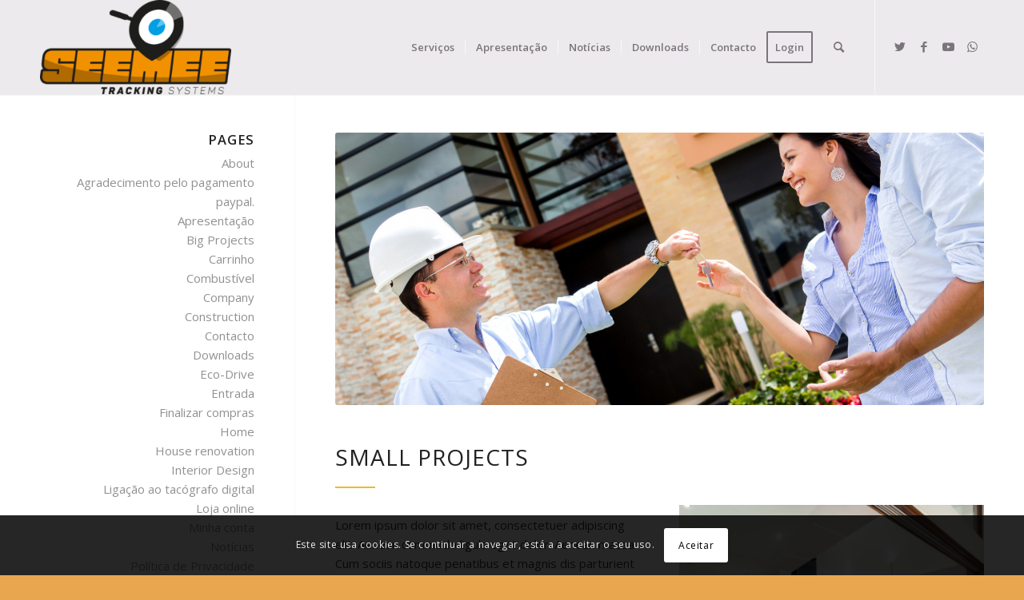

--- FILE ---
content_type: text/css
request_url: https://www.seemee.pt/wp-content/uploads/avia_posts_css/post-250.css?ver=ver-1636351972
body_size: 692
content:
#top .flex_column.av-2yx9hu-a9256f6eff49e4d22729b722e4fc94b7{
margin-top:0px;
margin-bottom:0px;
}
.flex_column.av-2yx9hu-a9256f6eff49e4d22729b722e4fc94b7{
border-radius:0px 0px 0px 0px;
-webkit-border-radius:0px 0px 0px 0px;
-moz-border-radius:0px 0px 0px 0px;
}
.responsive #top #wrap_all .flex_column.av-2yx9hu-a9256f6eff49e4d22729b722e4fc94b7{
margin-top:0px;
margin-bottom:0px;
}

#top .av-special-heading.av-2sqz6i-1914287f41906f3d83c19236053abc34{
padding-bottom:0px;
}

#top .hr.av-2n7xaa-f5362ed207f45d4bfb4ab327dfbd4600{
margin-top:10px;
margin-bottom:10px;
}
.hr.av-2n7xaa-f5362ed207f45d4bfb4ab327dfbd4600 .hr-inner{
width:50px;
border-color:#efbb20;
}

#top .flex_column.av-8x22a-afb5f5522e222211396f656f9f90a332{
margin-top:0px;
margin-bottom:0px;
}
.flex_column.av-8x22a-afb5f5522e222211396f656f9f90a332{
border-radius:0px 0px 0px 0px;
-webkit-border-radius:0px 0px 0px 0px;
-moz-border-radius:0px 0px 0px 0px;
}
.responsive #top #wrap_all .flex_column.av-8x22a-afb5f5522e222211396f656f9f90a332{
margin-top:0px;
margin-bottom:0px;
}

#top .flex_column.av-22xg7u-b6c2ecd43240d517153e5fa426313f11{
margin-top:0px;
margin-bottom:0px;
}
.flex_column.av-22xg7u-b6c2ecd43240d517153e5fa426313f11{
border-radius:0px 0px 0px 0px;
-webkit-border-radius:0px 0px 0px 0px;
-moz-border-radius:0px 0px 0px 0px;
}
.responsive #top #wrap_all .flex_column.av-22xg7u-b6c2ecd43240d517153e5fa426313f11{
margin-top:0px;
margin-bottom:0px;
}

.avia-image-container.av-1xkzz6-ddb8c65503e51cc9440db7358a22f11b .av-image-caption-overlay-center{
color:#ffffff;
}

.flex_column.av-1pfc7u-050247ed3907570737c66cdeda37a44a{
border-width:1px;
border-color:#e1e1e1;
border-style:solid;
border-radius:0px 0px 0px 0px;
-webkit-border-radius:0px 0px 0px 0px;
-moz-border-radius:0px 0px 0px 0px;
padding:20px 20px 20px 20px;
background-color:#fcfcfc;
}

.flex_column.av-58qy2-fc918746abd93d185465839e84dd316e{
border-radius:0px 0px 0px 0px;
-webkit-border-radius:0px 0px 0px 0px;
-moz-border-radius:0px 0px 0px 0px;
}

#top .av-special-heading.av-19mga2-0083292a2df7a6850454e0e6a8960539{
padding-bottom:0px;
}

#top .hr.av-123ma2-7ac1d20387481bb4a8c537e84ad13587{
margin-top:10px;
margin-bottom:10px;
}
.hr.av-123ma2-7ac1d20387481bb4a8c537e84ad13587 .hr-inner{
width:50px;
border-color:#efbb20;
}

.flex_column.av-sg15u-cf08be46d57544cf00caef3497208df5{
border-radius:0px 0px 0px 0px;
-webkit-border-radius:0px 0px 0px 0px;
-moz-border-radius:0px 0px 0px 0px;
}

#top .av-special-heading.av-j3jqi-dc4f48b4bb4d8ee179f9724b9ccbd3ef{
padding-bottom:0px;
}

#top .hr.av-hme5m-1300a0ac309bc8fe14a57d88b61fef54{
margin-top:10px;
margin-bottom:10px;
}
.hr.av-hme5m-1300a0ac309bc8fe14a57d88b61fef54 .hr-inner{
width:50px;
border-color:#efbb20;
}

